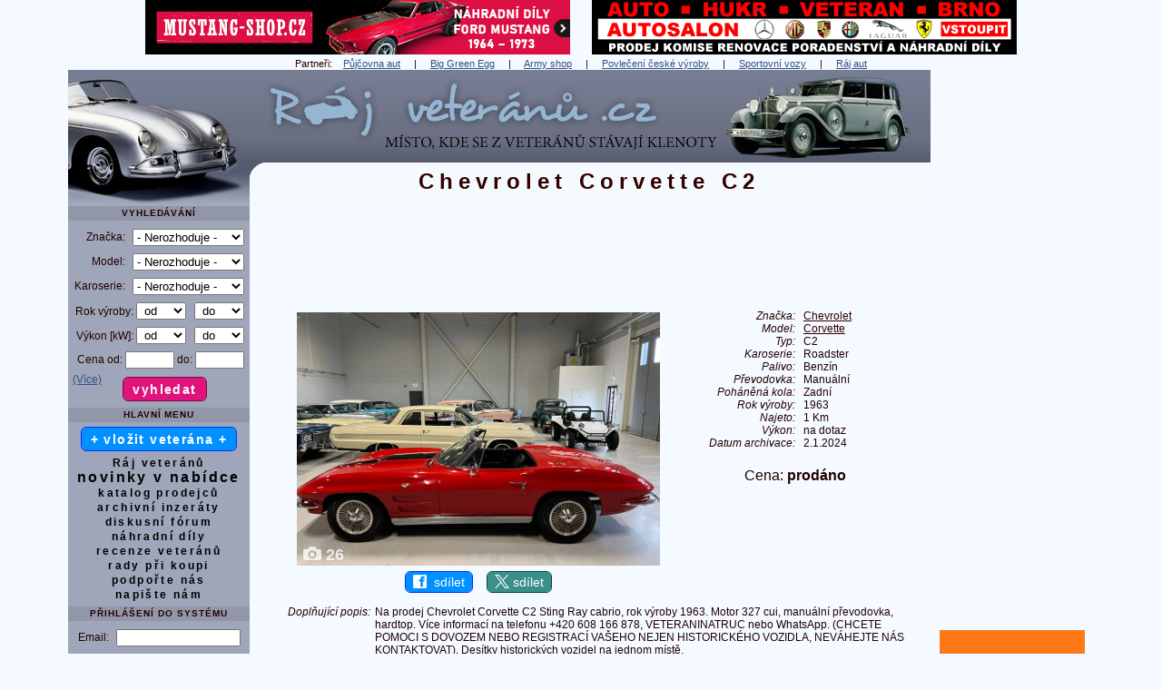

--- FILE ---
content_type: text/html
request_url: https://www.rajveteranu.cz/58454-chevrolet-corvette-c2-1963
body_size: 14804
content:
<!DOCTYPE html>
<html lang="cs">     
  <head>
    <meta http-equiv='content-type' content='text/html; charset=utf-8' />            
  
<script src="javascript.js"></script>
<script async src="https://pagead2.googlesyndication.com/pagead/js/adsbygoogle.js?client=ca-pub-1528507673086054" crossorigin="anonymous"></script>
<link href="css_pirobox/black/style.css" media="screen" title="black" rel="stylesheet" type="text/css" />

<script src="js/jquery.min.js"></script>
<script src="js/piroBox.1_2_min.js"></script>
<script> 
$(document).ready(function(){
$().piroBox({
      my_speed: 100, //animation speed
      bg_alpha: 0.5, //background opacity
      radius: 4, //caption rounded corner
      scrollImage : false, // true == image follows the page _|_ false == image remains in the same open position
                           // in some cases of very large images or long description could be useful.
      slideShow : true, // true == slideshow on, false == slideshow off
      slideSpeed : 3, //slideshow 
      pirobox_next : 'piro_next', // Nav buttons -> piro_next == inside piroBox , piro_next_out == outside piroBox
      pirobox_prev : 'piro_prev', // Nav buttons -> piro_prev == inside piroBox , piro_prev_out == outside piroBox
      close_all : '.piro_close' // add class .piro_overlay(with comma)if you want overlay click close piroBox
      });
});
</script>

<title>Chevrolet Corvette C2 1963</title> 
    <meta name="description" content="Chevrolet Corvette C2 1963 - Ráj veteránů | Prodej, bazar" />
<meta name="keywords" content="Chevrolet Corvette C2 1963" />
          
    <meta property='og:image' content='https://www.rajveteranu.cz/auta/58454/hlavni_v.jpg' /> 
    <meta property='og:image:width' content='1171' /> 
    <meta property='og:image:height' content='816' /> 
    <meta property='og:title' content='Chevrolet Corvette C2 1963'/> 
    <meta property='og:site_name' content='Ráj veteránů'/>
    <meta property='og:description' content='Chevrolet Corvette C2 1963 - Ráj veteránů | Prodej, bazar'/>
    <meta property='og:url' content='https://www.rajveteranu.cz/58454-chevrolet-corvette-c2-1963'/>
    <meta property='og:type' content='website'/>
    <meta property='fb:page_id' content='147171525342261' />    
    <meta property='fb:admins' content='1667439736' /> 
    <meta property='fb:app_id' content='139543179444268' />
    <meta name='twitter:image' content='https://www.rajveteranu.cz/auta/58454/hlavni_v.jpg' /> 

    <meta name='viewport' content='width=1130' />          
    <meta name='robots' content='all,follow,max-image-preview:large' />
             
               
    <meta name='author' content='www.sportovnivozy.cz (Autor webu: Ing. Lukáš Hák)'  />         
    <meta name='copyright' content='Copyright © 2021 www.sportovnivozy.cz (Autor webu: Ing. Lukáš Hák)'  />         
    <meta name="verify-v1" content="Jb6ZzGBFL6FiPTlqP78+pEmOjQ5Vun2bVBTZPw0Csq4=" />       
    <meta name='referrer' content='origin' />   
    <link rel="stylesheet" type="text/css" href="vzhled.css" />    
    <link rel="shortcut icon" href="favicon.ico" />   
    <link rel="icon" type="image/x-icon" href="favicon.ico" />
    <link rel="apple-touch-icon" sizes="180x180" href="apple-touch-icon.png" />
    <link rel="icon" type="image/png" href="favicon-192x192.png" sizes="192x192" />
    <link rel="icon" type="image/png" href="favicon-32x32.png" sizes="32x32" />
    <link rel="icon" type="image/png" href="favicon-16x16.png" sizes="16x16" />      

<link rel='canonical' href='https://www.rajveteranu.cz/58454-chevrolet-corvette-c2-1963' /> 

<!-- Global site tag (gtag.js) - Google Analytics -->
<script async src="https://www.googletagmanager.com/gtag/js?id=UA-8907352-3"></script>
<script>
  window.dataLayer = window.dataLayer || [];
  function gtag(){dataLayer.push(arguments);}
  gtag('js', new Date());

  gtag('config', 'UA-8907352-3');
</script>

<!-- Google tag (gtag.js) -->
<script async src="https://www.googletagmanager.com/gtag/js?id=G-JV9FZGGW69"></script>
<script>
  window.dataLayer = window.dataLayer || [];
  function gtag(){dataLayer.push(arguments);}
  gtag('js', new Date());

  gtag('config', 'G-JV9FZGGW69');
</script>

                    <script async src='https://securepubads.g.doubleclick.net/tag/js/gpt.js'></script>
              <script type='module' src='https://www.nuload.net/rajveteranu/ad.js'></script> 
          
  </head>     
  <body>

    <div id='holder' class='W1130'><div id='bannerynadlogem'><a href='r.php?s=banner&amp;u=https%3A%2F%2Fmustang-shop.cz%2F%3Futm_source%3Drajveteranu%26utm_medium%3Dbanner%26utm_campaign%3Drajveteranu' title='MUSTANG-SHOP.CZ - český e-shop s náhradními díly na Ford Mustang ročníky 1964 až 1973.'  target='_blank' ><img class='bezOkraje' src='https://www.rajveteranu.cz/img/reklama/r_mustang-shop-468.png' alt='MUSTANG-SHOP.CZ - český e-shop s náhradními díly na Ford Mustang ročníky 1964 až 1973.' width='468' height='60' /></a>&nbsp;&nbsp;&nbsp;&nbsp;&nbsp;&nbsp;&nbsp;&nbsp;<a href='r.php?u=http%3A%2F%2Fwww.veteran-hukr.cz%2F&amp;s=banner' title='HUKR - království klasických automobilů v Brně.'  target='_blank' ><img class='bezOkraje' src='https://www.rajveteranu.cz/img/reklama/r_hukr.png' alt='HUKR - království klasických automobilů v Brně.' width='468' height='60' /></a></div> 
  
  
  
  <div class='bl_odkazy'>Partneři: &nbsp; &nbsp;<a href='https://autopujcovna-nonstop.cz/' title='Půjčovna aut' target='_blank'>Půjčovna aut</a> &nbsp;&nbsp;&nbsp; | &nbsp;&nbsp;&nbsp; <a href='https://www.grilykrby.cz/grily-big-green-egg/' title='Big Green Egg' target='_blank'>Big Green Egg</a> &nbsp;&nbsp;&nbsp; | &nbsp;&nbsp;&nbsp; <a href='https://armik.cz/' title='Army shop' target='_blank'>Army shop</a> &nbsp;&nbsp;&nbsp; | &nbsp;&nbsp;&nbsp; <a href='https://www.ceskepovleceni.cz/' title='Kvalitní oblečení české výroby' target='_blank'>Povlečení české výroby</a> &nbsp;&nbsp;&nbsp; | &nbsp;&nbsp;&nbsp; <a href='https://www.sportovnivozy.cz' title='Sportovnivozy.cz - inzerce nových i ojetých sportovních aut' target='_blank'>Sportovní vozy</a> &nbsp;&nbsp;&nbsp; | &nbsp;&nbsp;&nbsp; <a href='https://www.rajaut.cz' title='Rajaut.cz - inzerce nových i ojetých aut' target='_blank'>Ráj aut</a></div>
<div class='right'> 
        <!-- Rajaut 160x600, grafika banner, prave menu -->
        <ins class="adsbygoogle"
             style="display:inline-block;width:160px;height:600px"
             data-ad-client="ca-pub-1528507673086054"
             data-ad-slot="8062304087"></ins>
        <script>
        (adsbygoogle = window.adsbygoogle || []).push({});
        </script>
    <br />&nbsp;<br /><a href='r.php?s=banner&amp;u=https%3A%2F%2Fwww.carvici.cz%2F' title='Kontrola vozidel po celé ČR - CarVici'  target='_blank' ><img class='bezOkraje' src='https://www.rajveteranu.cz/img/reklama/r_carvici3.jpg' alt='Kontrola vozidla po celé ČR - CarVici' width='160' height='600' /></a>   <br />&nbsp;<br /> 
        <!-- Rajaut 160x600, grafika banner, prave menu -->
        <ins class="adsbygoogle"
             style="display:inline-block;width:160px;height:600px"
             data-ad-client="ca-pub-1528507673086054"
             data-ad-slot="8062304087"></ins>
        <script>
        (adsbygoogle = window.adsbygoogle || []).push({});
        </script>
    <br />&nbsp;<br /> 
        <!-- Rajaut 160x600, grafika banner, prave menu -->
        <ins class="adsbygoogle"
             style="display:inline-block;width:160px;height:600px"
             data-ad-client="ca-pub-1528507673086054"
             data-ad-slot="8062304087"></ins>
        <script>
        (adsbygoogle = window.adsbygoogle || []).push({});
        </script>
    <br />&nbsp;<br /><br />&nbsp;<br />
  <br />
  <p>
    <a class='fontNormal ls00' href='reklama'>( Váš banner zde? )</a> 
  </p> 
 </div> <div>
          <div id='logo_rv'>
           <img class='obrazekSkryty' src='img/web/logo_rv.jpg' alt='logo' width='950' height='150' />  
           <div id='logo2'><h1>Chevrolet Corvette C2</h1>    </div> 
          <div class='klikaciLogoDiv'>
            <a href='https://www.rajveteranu.cz' title='Ráj veteránů'><span id='klikaciLogo_rv'></span></a>        
          </div>
         
          </div>
          <div class='left_rv'>
           
            <div id='left-in_rv'>
<div class='nadmenu_rv'> Vyhledávání
</div>  
<form enctype='multipart/form-data' method='post' action='index.php?akce=vyhledat'>
  <table class='tableVlozit'>
    <tr>
      <td class='tr'>
        Značka:</td>
      <td>
        <select class='W123'  name='znacka' id='znacka' onchange='vysledekZmeny=zmenModel(this.value,"txtModelMenu","model",this,"detail&amp;idvyrb=58454"); if (!vysledekZmeny) {select_onchange(this,"detail&amp;idvyrb=58454");} '><option value='' >- Nerozhoduje -</option>
            <option value='3' > Aero</option>
            <option value='4' > Alfa Romeo</option>
            <option value='94' > Alvis</option>
            <option value='98' > AM General</option>
            <option value='2' > ARO</option>
            <option value='7' > Aston Martin</option>
            <option value='5' > Audi</option>
            <option value='6' > Austin</option>
            <option value='8' > Barkas</option>
            <option value='10' > Bentley</option>
            <option value='9' > BMW</option>
            <option value='102' > BSA</option>
            <option value='12' > Bugatti</option>
            <option value='11' > Buick</option>
            <option value='13' > Cadillac</option>
            <option value='14' > Citroën</option>
            <option value='15' > Cobra</option>
            <option value='16' > ČZ</option>
            <option value='17' > Dacia</option>
            <option value='18' > Daimler</option>
            <option value='19' > Datsun</option>
            <option value='20' > DKW</option>
            <option value='88' > Dněpr</option>
            <option value='21' > Dodge</option>
            <option value='95' > Ducati</option>
            <option value='23' > Ferrari</option>
            <option value='24' > Fiat</option>
            <option value='25' > Ford</option>
            <option value='26' > GAZ</option>
            <option value='92' > GMC</option>
            <option value='72' > Harley-Davidson</option>
            <option value='75' > Honda</option>
            <option value='32' > Hudson</option>
            <option value='27' > Chevrolet</option>
            <option value='28' > Chrysler</option>
            <option value='29' > Jaguar</option>
            <option value='30' > Jawa</option>
            <option value='31' > Jeep</option>
            <option value='83' > Kawasaki</option>
            <option value='99' > KTM</option>
            <option value='33' > Lada</option>
            <option value='86' > Lamborghini</option>
            <option value='35' > Lancia</option>
            <option value='34' > Land Rover</option>
            <option value='100' > Laverda</option>
            <option value='91' > Lexus</option>
            <option value='36' > Lincoln</option>
            <option value='37' > Lotus</option>
            <option value='38' > Maserati</option>
            <option value='77' > Mazda</option>
            <option value='39' > Mercedes-Benz</option>
            <option value='40' > Mercury</option>
            <option value='42' > MG</option>
            <option value='41' > Mini</option>
            <option value='85' > Mitsubishi</option>
            <option value='89' > Morgan</option>
            <option value='43' > Morris</option>
            <option value='44' > Moskvič</option>
            <option value='97' > Moto Guzzi</option>
            <option value='79' > Nissan</option>
            <option value='104' > Norton</option>
            <option value='87' > NSU</option>
            <option value='45' > Oldsmobile</option>
            <option value='46' > Opel</option>
            <option value='90' > Packard</option>
            <option value='48' > Peugeot</option>
            <option value='96' > Piaggio</option>
            <option value='49' > Plymouth</option>
            <option value='50' > Pontiac</option>
            <option value='51' > Porsche</option>
            <option value='52' > Praga</option>
            <option value='53' > Renault</option>
            <option value='93' > Riley</option>
            <option value='54' > Rolls Royce</option>
            <option value='55' > Saab</option>
            <option value='56' > Simca</option>
            <option value='73' > Stadion</option>
            <option value='82' > Studebaker</option>
            <option value='101' > Subaru</option>
            <option value='103' > Sunbeam</option>
            <option value='76' > Suzuki</option>
            <option value='57' > Škoda</option>
            <option value='65' > Tatra</option>
            <option value='66' > Toyota</option>
            <option value='67' > Trabant</option>
            <option value='68' > Triumph</option>
            <option value='58' > UAZ</option>
            <option value='59' > Velorex</option>
            <option value='61' > Volha</option>
            <option value='60' > Volkswagen</option>
            <option value='62' > Volvo</option>
            <option value='64' > Warszawa</option>
            <option value='63' > Wartburg</option>
            <option value='84' > Yamaha</option>
            <option value='69' > Zastava</option>
            <option value='81' > Zetor</option>
            <option value='70' > ZIL</option>
            <option value='71' > Žiguli</option>
            <option value='1' > Ostatní značky</option>
        </select></td>
    </tr>
    <tr>
      <td class='tr'>
        Model:</td>
      <td id='txtModelMenu'>
        <select class='W123' name='model' id='model'> <option value='' >- Nerozhoduje -</option>
        </select>
        </td>
    </tr> 
    
      <tr>
               <td class='tr'>
                  Karoserie:</td>
              <td>
              <select class='W123' name='karoserieV' id='karoserieV'><option value='' >- Nerozhoduje -</option><option value='Hatchback' >Hatchback</option><option value='Liftback' >Liftback</option><option value='Sedan' >Sedan</option><option value='Limuzína' >Limuzína</option><option value='Kombi' >Kombi</option><option value='Kupé' >Kupé</option><option value='Kabriolet' >Kabriolet</option><option value='Roadster' >Roadster</option><option value='Kočár' >Kočár</option><option value='VAN' >VAN</option><option value='MPV' >MPV</option><option value='Pick up' >Pick up</option><option value='Terénní vozidlo' >Terénní vozidlo</option><option value='Karavan' >Karavan</option><option value='Nákladní vůz' >Nákladní vůz</option><option value='Traktor' >Traktor</option><option value='Valník' >Valník</option><option value='Autobus' >Autobus</option><option value='Motocykl' >Motocykl</option><option value='Jiná karoserie' >Jiná karoserie</option></select> </td>
    </tr>       
    
    <tr>
          <td class='tr' colspan='2'>
            Rok výroby:
            <select class='W55' name='rokOd' id='rokOd'> <option value='' selected='selected'>&nbsp;od</option><option value='2000' >2000</option><option value='1995' >1995</option><option value='1990' >1990</option><option value='1985' >1985</option><option value='1980' >1980</option><option value='1975' >1975</option><option value='1970' >1970</option><option value='1965' >1965</option><option value='1960' >1960</option><option value='1955' >1955</option><option value='1950' >1950</option><option value='1945' >1945</option><option value='1940' >1940</option><option value='1935' >1935</option><option value='1930' >1930</option><option value='1925' >1925</option><option value='1920' >1920</option><option value='1915' >1915</option><option value='1910' >1910</option><option value='1905' >1905</option><option value='1900' >1900</option><option value='1895' >1895</option>
             </select>&nbsp;&nbsp;
            <select class='W55' name='rokDo' id='rokDo'> <option value='' selected='selected'>&nbsp;do</option><option value='2000' >2000</option><option value='1995' >1995</option><option value='1990' >1990</option><option value='1985' >1985</option><option value='1980' >1980</option><option value='1975' >1975</option><option value='1970' >1970</option><option value='1965' >1965</option><option value='1960' >1960</option><option value='1955' >1955</option><option value='1950' >1950</option><option value='1945' >1945</option><option value='1940' >1940</option><option value='1935' >1935</option><option value='1930' >1930</option><option value='1925' >1925</option><option value='1920' >1920</option><option value='1915' >1915</option><option value='1910' >1910</option><option value='1905' >1905</option><option value='1900' >1900</option><option value='1895' >1895</option>
             </select></td>             
    </tr>   
    <tr>
        <td class='tr'  colspan='2'>
            Výkon [kW]:
            <select class='W55'  name='vykonOd' id='vykonOd'> <option value='' selected='selected'>&nbsp;od</option><option value='10' >10</option><option value='20' >20</option><option value='30' >30</option><option value='40' >40</option><option value='50' >50</option><option value='60' >60</option><option value='70' >70</option><option value='80' >80</option><option value='100' >100</option><option value='150' >150</option><option value='200' >200</option><option value='250' >250</option><option value='300' >300</option><option value='400' >400</option>
             </select>&nbsp;&nbsp;
            <select class='W55'  name='vykonDo' id='vykonDo'> <option value='' selected='selected'>&nbsp;do</option><option value='10' >10</option><option value='20' >20</option><option value='30' >30</option><option value='40' >40</option><option value='50' >50</option><option value='60' >60</option><option value='70' >70</option><option value='80' >80</option><option value='100' >100</option><option value='150' >150</option><option value='200' >200</option><option value='250' >250</option><option value='300' >300</option><option value='400' >400</option>
             </select></td>             
    </tr>   
    <tr>
          <td class='tr' colspan='2'>
            Cena od:
          <input class='W50' type='text' name='cenaOd' id='cenaOd' maxlength='8' />
            do:
          <input class='W50' type='text'  name='cenaDo' id='cenaDo' maxlength='8' /></td>        
    </tr>     
  </table>
  
  <div id='podrobnejsiHledaniTabulka'>
  <table class='tableVlozit'>

    <tr>
          <td class='tr'>
            Text:
          </td> 
          <td class='tl'>
            <input class='W110' type='text' name='textVyhledat' id='textVyhledat'  maxlength='40'  />
          </td>        
    </tr> 
          

      <tr>
               <td class='tr'>
                  Palivo:</td>
              <td>
              <select class='W110' name='palivoV' id='palivoV'><option value='' >- Nerozhoduje -</option><option value='Benzín' >Benzín</option><option value='Nafta' >Nafta</option><option value='Hybridní pohon' >Hybridní pohon</option><option value='Elektrický pohon' >Elektrický pohon</option><option value='LPG' >LPG</option><option value='CNG' >CNG</option><option value='Ethanol' >Ethanol</option><option value='Koně' >Koně</option><option value='Jiné palivo' >Jiné palivo</option></select> </td>
    </tr>  

      <tr>
               <td class='tr'>
                  Převodovka:</td>
              <td>
              <select class='W110' name='prevodovkaV' id='prevodovkaV'><option value='' >- Nerozhoduje -</option><option value='Manuální' >Manuální</option><option value='Automatická' >Automatická</option></select> </td>
    </tr>  


      <tr>
               <td class='tr'>
                  Pohon kol:</td>
              <td>
              <select class='W110' name='kolaV' id='kolaV'><option value='' >- Nerozhoduje -</option><option value='Přední' >Přední</option><option value='Zadní' >Zadní</option><option value='4x4' >4x4</option><option value='Jiný pohon' >Jiný pohon</option></select> </td>
    </tr> 
    
    <tr>
        <td class='tr' >
            Najeto do:</td>
            <td>
            <select class='W110'  name='najetoDo' id='najetoDo'> <option value='' selected='selected'>- Nerozhoduje -</option><option value='1000' >1 000 Km</option><option value='5000' >5 000 Km</option><option value='10000' >10 000 Km</option><option value='20000' >20 000 Km</option><option value='30000' >30 000 Km</option><option value='40000' >40 000 Km</option><option value='50000' >50 000 Km</option><option value='60000' >60 000 Km</option><option value='70000' >70 000 Km</option><option value='80000' >80 000 Km</option><option value='100000' >100 000 Km</option><option value='120000' >120 000 Km</option><option value='150000' >150 000 Km</option><option value='200000' >200 000 Km</option><option value='250000' >250 000 Km</option><option value='300000' >300 000 Km</option>
             </select> </td>             
    </tr>     
    
    
    
          <tr>
                   <td class='tr'>
                      Inzeráty:</td>
                  <td>
                  <select class='W110' name='druhinzeratuV' id='druhinzeratuV'><option value='aktivni' >Pouze aktivní</option><option value='archivni' >Vybrané archivní</option><option value='vsechny' >Aktivní i archivní</option></select> </td>
        </tr> 
        
      <tr>
               <td class='tr'>
                  Kraj:</td>
              <td>
              <select class='W110' name='krajV' id='krajV'><option value='' >- Nerozhoduje -</option><option value='1' >Hlavní město Praha</option><option value='3' >Jihočeský</option><option value='11' >Jihomoravský</option><option value='5' >Karlovarský</option><option value='8' >Královéhradecký</option><option value='7' >Liberecký</option><option value='14' >Moravskoslezský</option><option value='12' >Olomoucký</option><option value='9' >Pardubický</option><option value='4' >Plzeňský</option><option value='2' >Středočeský</option><option value='6' >Ústecký</option><option value='10' >Vysočina</option><option value='13' >Zlínský</option><option value='15' >Slovenská republika</option><option value='16' >Ostatní země</option></select> </td>
    </tr>     
    
   
  </table>
  </div>
  <p>
    <a  class='fontNormal ls00' id='podrobnejsiHledaniTlacitkoVice' onclick='podrobnejsiHledani(); return false' href='#'>(Více)</a> 
    <a  class='fontNormal ls00' id='podrobnejsiHledaniTlacitkoMene' onclick='mensiHledani(); return false' href='#'>(Méně)</a> 
    <input type='submit' class='button2 pink ls10 bold mb07px mt05px' name='potvrditVyhledavani' value='vyhledat' />
    &nbsp;&nbsp;&nbsp;&nbsp;&nbsp;&nbsp;&nbsp;
  </p>
</form>  
    
    <div class='nadmenu_rv'>
      Hlavní menu
    </div> <a class='bezstylu button2 blue ls10  ' href='registrace'>+ vložit veterána +</a><br /> <div class='h5'></div> <a class='bezstylu   T100pc  ' href='https://www.rajveteranu.cz'>Ráj veteránů</a><br /><a class='bezstylu   ' href='novinky'><span class='T130pc'>novinky v nabídce</span></a><br /><a class='bezstylu   T100pc  ' href='katalog'>katalog prodejců</a><br /><a class='bezstylu   ' href='archiv'>archivní inzeráty</a><br /><a class='bezstylu   T100pc  ' href='https://www.rajveteranu.cz/forum/' title='Diskusní fórum' target='_blank'>diskusní fórum</a><br /><a class='bezstylu   T100pc  ' href='https://www.rajveteranu.cz/forum/' title='Náhradní díly' target='_blank'>náhradní díly</a><br /><a class='bezstylu   T100pc  ' href='r.php?u=http%3A%2F%2Fveteran.auto.cz%2F&amp;s=recenze' title='recenze veteránů' target='_blank'>recenze veteránů</a><br /><a class='bezstylu   T100pc  ' href='rady'>rady při koupi</a><br /><a class='bezstylu   T100pc  ' href='podpora'>podpořte nás</a><br /><a class='bezstylu   T100pc  ' href='kontakty'>napište nám</a><br />     
  <div class='h5'></div>
  <div class='nadmenu_rv'> Přihlášení do systému
  </div>  
    
  
  <form method='post' action='index.php?akce=prihlaseni'>              
  <table class='tableVlozit'>
    <tr>
      <td class='tr'>
        Email: </td>
      <td>
        <input class='W133' type='text' name='login' size='15' maxlength='64'  required /></td>
    </tr>    
      <tr>
          <td class='tr'>
            Heslo: </td>
          <td>
            <input class='W133' type='password' name='heslo' size='15' maxlength='64' required /></td>
     </tr>
  </table>
  <p>
    <input type='submit' class='button2 pink ls10 bold mb07px mt05px' name='prihlaska' value='přihlásit' /><br />
    <a class='fontNormal ls00' href='heslo'>( zapomenuté heslo? )</a> 
  </p>
  </form> 
  <div class='h5'></div><a class='bezstylu button2 blue ls10  ' href='registrace'>+ registrace +</a><br /><br /> 
      <!-- Rajveteranu Menu text -->
      <ins class="adsbygoogle"
           style="display:inline-block;width:160px;height:600px"
           data-ad-client="ca-pub-1528507673086054"
           data-ad-slot="0601518343"></ins>
      <script>
      (adsbygoogle = window.adsbygoogle || []).push({});
      </script>
    <br />
  <div class='nadmenu_rv'> Partneři
  </div>    <div class='h5'></div> <a href='https://www.sportovnivozy.cz' title='Sportovní vozy - inzerce sportovních aut' target='_blank'><img src='https://www.rajveteranu.cz/img/reklama/88x31.jpg' alt='Sportovní vozy - inzerce sportovních aut' width='88' height='31' /></a>
            <a href='https://www.rajaut.cz' title='Ráj aut - inzerce nových i ojetých aut' target='_blank'><img src='https://www.rajveteranu.cz/img/reklama/ra88x31a.png' alt='Ráj aut - inzerce nových i ojetých aut' width='88' height='31' /></a> <div class='h5'></div> <a class='button2 blue vm ls10' href='https://www.facebook.com/groups/354034094139509' style='padding: 3px 8px 3px 8px;' title='Naše facebooková komunitní skupina' target='_blank' rel='nofollow' ><img class='margin0 padding0 vt' src='img/web/logo-fcb-2.png' loading='lazy' alt='f' width='15' height='15' />&nbsp;&nbsp;naše FB skupina</a><br /> <div class='h10'></div> <a class='bezstylu   ' href='odkazy'>užitečné weby</a><br /><a class='bezstylu   ' href='https://www.sportovnivozy.cz/dopravni-nehody' title='vážné nehody' target='_blank'>vážné nehody</a><br /><a class='bezstylu   ' href='hry'>zábavné hry</a><br /><a class='bezstylu   ' href='software'>software pro prodejce</a><br /><a class='bezstylu   ' href='statistika'>statistika webu</a><br /><br />  
      <!-- Rajveteranu Menu text -->
      <ins class="adsbygoogle"
           style="display:inline-block;width:160px;height:600px"
           data-ad-client="ca-pub-1528507673086054"
           data-ad-slot="0601518343"></ins>
      <script>
      (adsbygoogle = window.adsbygoogle || []).push({});
      </script>
    <br />&nbsp;<br /><div class='bl_blok'></div><div class='h5'></div><div class='bl_blok'><p>Potřebujete pojistit auto? Zkuste <a class='ls10' href='https://www.klik.cz/' title='online srovnávač autopojištění Klik.cz' target='_blank'>online srovnávač autopojištění Klik.cz</a></p><div class='h5'></div><p>Vybíráte pneumatiky? <a class='ls10' href='https://www.test-pneumatik.cz/zimni/' title='Testy zimních pneumatik.' target='_blank'>Testy a recenze zimních pneumatik</a>.</p><div class='h5'></div><p>Přehledný výběr <a class='ls10' href='https://www.usetreno.cz/povinne-ruceni/' title='povinného ručení' target='_blank'>povinného ručení</a> online.</p><div class='h5'></div><p>Nejlepší a nejlevnější<br /><a class='ls10' href='https://www.top-pojisteni.cz/povinne-ruceni' title='srovnání povinného ručení' target='_blank'>srovnání povinného ručení</a><br />na Top-Pojisteni.cz</p><div class='h5'></div><p><a class='ls10' href='https://www.povinne-ruceni.com/' title='Povinné ručení online' target='_blank'>Povinné ručení online</a> na vašeho veterána.</p><div class='h5'></div><p><a class='ls10' href='https://www.suri.cz/povinne-ruceni/' title='Povinné ručení' target='_blank'>Povinné ručení</a> může stát míň. Vážně. Vyzkoušejte Suri.cz.</p><div class='h5'></div></div>
  <br />
      <div class='nadmenu_rv'>Články
      </div><a class='fontNormal ls00' href="clanek-143-dovoz-aut-ze-zahranici-proc-cesi-sazi-hlavne-na-nemecko" title="Dovoz aut ze zahraničí: proč Češi sází hlavně na Německo?">Dovoz aut ze zahraničí: proč Češi sází hlavně na Německo?</a><br /><a class='fontNormal ls00' href="clanek-142-poradek-v-aute-tipy-a-vychytavky-pro-cisty-interier-bez-namahy" title="Pořádek v autě: Tipy a vychytávky pro čistý interiér bez námahy">Pořádek v autě: Tipy a vychytávky pro čistý interiér bez námahy</a><br /><a class='fontNormal ls00' href="clanek-141-automobilova-slavnost-a-vystava-legendy-2025" title="Automobilová slavnost a výstava LEGENDY 2025">Automobilová slavnost a výstava LEGENDY 2025</a><br /><a class='bezstylu   ' href='clanky'>další články</a><br />   <div class='h5'></div>
    <div class='nadmenu_rv'>Doporučujeme prodejce
    </div>   <p><a href='autobazar-94-auto-zrucky-spol-s-ro' title='Zobrazit nabídku Auto Zrucký, spol. s r.o.' >Auto Zrucký, spol. s r.o.</a></p><div class='h5'></div>
      </div>         
      </div>         
      <!-- #left-in, #left -->    
    <div id='content' style='margin-right: 180px !important;'>   
    <div id='ad-slot-728x90-1' style='min-height: 96px;'>  
    <!-- 728x90, paticka text -->
    <ins class="adsbygoogle"
         style="display:inline-block;width:728px;height:90px"
         data-ad-client="ca-pub-1528507673086054"
         data-ad-slot="9758462637"></ins>
    </div>
    <script>
    (adsbygoogle = window.adsbygoogle || []).push({});
    </script>
  <div class='h10'></div>              
       
        <table class='W100pc'>
         <tr>
          <td class='vt tc' style='min-width: 370px;'>  
            <div style='position: relative; display: inline-block;'><a href='#zalozkaFoto'><img src='auta/58454/hlavni800.jpg' alt="Chevrolet Corvette C2" width='400' height='279' /></a><a href='#zalozkaFoto' title='Zobrazit fotogalerii - počet fotek: 26'><div id='tlacitkoFotky'><img style='margin:0;' src='img/web/t_fotky.png' alt='menu' width='20' height='15' /><span class=''> 26</span></div></a></div>
            <p>
       <a class='button2 blue vm' href='https://www.facebook.com/sharer/sharer.php?u=https%3A%2F%2Fwww.rajveteranu.cz%2F58454-chevrolet-corvette-c2-1963' style='padding: 3px 8px 3px 8px;' title='Sdílejte tohoto veterána s přáteli na Facebooku' target='_blank' rel='nofollow' ><img class='margin0 padding0 vt' src='img/web/logo-fcb-2.png' loading='lazy' alt='f' width='15' height='15' />&nbsp;&nbsp;sdílet</a>
       &nbsp;&nbsp;&nbsp;
       <a class='button2 barvatwitter vm' href='https://x.com/intent/post?url=https%3A%2F%2Fwww.rajveteranu.cz%2F58454-chevrolet-corvette-c2-1963&text=Chevrolet+Corvette+C2+1963+-+R%C3%A1j+veter%C3%A1n%C5%AF+-+inzerce%3A+' style='padding: 3px 8px 3px 8px;' title='Sdílejte tohoto veterána s přáteli na síti X' target='_blank' rel='nofollow' ><img class='margin0 padding0 vt' src='img/web/logo-twitter-1.png' loading='lazy' alt='X' width='16' height='15' />&nbsp;sdílet</a>
    </p>
          </td>
          <td class='vt tc' rowspan='2'>
            &nbsp;&nbsp;&nbsp;
          </td>
          <td class='vt tc' rowspan='2'>
            <table>
     <tr>
      <td class='vm tr ital '>
        Značka:
        </td>
      <td class='vm tc'>&nbsp;&nbsp;&nbsp;</td>
      <td class='vm tl T100pc'>
        <a href='znacka-27-chevrolet' title='Zobrazit všechny inzeráty značky Chevrolet'><strong><span class='fontNormal'>Chevrolet</span></strong></a>
      </td> 
    </tr>           
    
     <tr>
      <td class='vm tr ital '>
        Model:
        </td>
      <td class='vm tc'>&nbsp;&nbsp;&nbsp;</td>
      <td class='vm tl T100pc'>
        <a href='model-27-137-chevrolet-corvette' title='Zobrazit všechny inzeráty modelu Chevrolet Corvette'><strong><span class='fontNormal'>Corvette</span></strong></a>
      </td> 
    </tr>           
    
     <tr>
      <td class='vm tr ital '>
        Typ:
        </td>
      <td class='vm tc'>&nbsp;&nbsp;&nbsp;</td>
      <td class='vm tl T100pc'>
        <strong><span class='fontNormal'>C2</span></strong>
      </td> 
    </tr>           
    
     <tr>
      <td class='vm tr ital '>
        Karoserie:
        </td>
      <td class='vm tc'>&nbsp;&nbsp;&nbsp;</td>
      <td class='vm tl T100pc'>
        Roadster
      </td> 
    </tr>           
    
     <tr>
      <td class='vm tr ital '>
        Palivo:
        </td>
      <td class='vm tc'>&nbsp;&nbsp;&nbsp;</td>
      <td class='vm tl T100pc'>
        Benzín
      </td> 
    </tr>           
    
     <tr>
      <td class='vm tr ital '>
        Převodovka:
        </td>
      <td class='vm tc'>&nbsp;&nbsp;&nbsp;</td>
      <td class='vm tl T100pc'>
        Manuální
      </td> 
    </tr>           
    
     <tr>
      <td class='vm tr ital '>
        Poháněná&nbsp;kola:
        </td>
      <td class='vm tc'>&nbsp;&nbsp;&nbsp;</td>
      <td class='vm tl T100pc'>
        Zadní
      </td> 
    </tr>           
    
     <tr>
      <td class='vm tr ital '>
        Rok&nbsp;výroby:
        </td>
      <td class='vm tc'>&nbsp;&nbsp;&nbsp;</td>
      <td class='vm tl T100pc'>
        1963
      </td> 
    </tr>           
    
     <tr>
      <td class='vm tr ital '>
        Najeto:
        </td>
      <td class='vm tc'>&nbsp;&nbsp;&nbsp;</td>
      <td class='vm tl T100pc'>
        1 Km
      </td> 
    </tr>           
    
     <tr>
      <td class='vm tr ital '>
        Výkon:
        </td>
      <td class='vm tc'>&nbsp;&nbsp;&nbsp;</td>
      <td class='vm tl T100pc'>
        na dotaz
      </td> 
    </tr>           
    
     <tr>
      <td class='vm tr ital '>
        Datum&nbsp;archivace:
        </td>
      <td class='vm tc'>&nbsp;&nbsp;&nbsp;</td>
      <td class='vm tl T100pc'>
        2.1.2024
      </td> 
    </tr>           
    
           </table>  <br /> <div style='height:5px;'> &nbsp; &nbsp; </div>             
           <span class='T135pc'><span class='T100pc'>Cena: <strong>prodáno </strong></span></span> <br />
           <br />

           
           
           
          </td> 
          <td class='vt tl W40' rowspan='2'>
            &nbsp; &nbsp; &nbsp;        
          </td>                                 
        </tr>
        <tr>
         <td class='vb'>
            
         </td>
        </tr>
       </table><br />
    <table class='W100pc zalamovaniTextu' style='table-layout: fixed;'><tr style='line-height: 0px !important;'><td style='width: 125px;'>&nbsp;</td><td style='width: 5px;'>&nbsp;</td><td>&nbsp;</td></tr>          
          <tr>
           <td class='vt tr'>
             <em>Doplňující&nbsp;popis:</em> 
           </td>
           <td class='vt tl'>
             &nbsp;&nbsp;
           </td>        
           <td class='vt tl T100pc zalamovaniTextu maxW100pc'>
             Na prodej Chevrolet Corvette C2 Sting Ray cabrio, rok výroby 1963. Motor 327 cui, manuální převodovka, hardtop. Více informací na telefonu +420 608 166 878, VETERANINATRUC nebo WhatsApp. (CHCETE POMOCI S DOVOZEM NEBO REGISTRACÍ VAŠEHO NEJEN HISTORICKÉHO VOZIDLA, NEVÁHEJTE NÁS KONTAKTOVAT). Desítky historických vozidel na jednom místě. 
           </td>       
          </tr>   <tr><td>&nbsp;</td><td>&nbsp;</td><td>&nbsp;</td></tr></table><div class='h10'></div><table>
        <tr class=''>
         <td class='vt tr'>
           <em>Veteráni&nbsp;na&nbsp;</em><a href='r.php?u=https%3A%2F%2Fwww.auto.cz%2F&amp;s=recenze' rel='nofollow' title='Auto.cz' target='_blank'>Auto.cz</a>: 
         </td>
         <td class='vt tl'>
           &nbsp; &nbsp;
         </td>        
         <td class='vt tl'>      
      &nbsp;<a href='r.php?u=https%3A%2F%2Fwww.auto.cz%2Fveteran&amp;s=recenze' rel='nofollow' title='Veterán Auto.cz' target='_blank'><strong>Veterán Auto.cz</strong></a>
             &nbsp; &nbsp; 
             <a href='r.php?u=https%3A%2F%2Fmoje.auto.cz%2Fprehled%2F-1999&amp;s=recenze' rel='nofollow' title='Uživatelské recenze' target='_blank'>Uživatelské recenze</a>
         </td>       
        </tr>   </table><br />        <!-- 728x90, paticka text -->
        <ins class="adsbygoogle"
             style="display:inline-block;width:728px;height:90px"
             data-ad-client="ca-pub-1528507673086054"
             data-ad-slot="9758462637"></ins>
        <script>
        (adsbygoogle = window.adsbygoogle || []).push({});
        </script>
      <br /><br /><div class='cara'></div><a id='zalozkaFoto'></a><div class='h5'></div><div class='fr W350 T100pc'>( <a href='58454-chevrolet-corvette-c2-1963?fz=vse' title='Zobrazit všechny najednou'>Zobrazit všechny najednou</a> )</div><div class='fl W200'>&nbsp;</div>
          <span class=''><strong>Fotogalerie:</strong></span>
          <br /><br /><div style='height: 305px; overflow: auto'><a onclick='zmenObrazek("fotkaVybrana","auta/58454/v/1-chevrolet-corvette-c2-1963.jpg","odkazPlneRozliseni",1,"auta/58454/v/e1-chevrolet-corvette-c2-1963.jpg","4px","odkazVybranaFotka",0,"0"); return false' href='58454-chevrolet-corvette-c2-1963?fotka=1#zalozkaFoto'><img src='auta/58454/v/n1.jpg' loading='lazy' alt='Chevrolet Corvette C2 1963' width='110' height='77' /></a><a onclick='zmenObrazek("fotkaVybrana","auta/58454/v/2-chevrolet-corvette-c2-1963.jpg","odkazPlneRozliseni",1,"auta/58454/v/e2-chevrolet-corvette-c2-1963.jpg","4px","odkazVybranaFotka",0,"1"); return false' href='58454-chevrolet-corvette-c2-1963?fotka=2#zalozkaFoto'><img src='auta/58454/v/n2.jpg' loading='lazy' alt='Chevrolet Corvette C2 1963' width='110' height='77' /></a><a onclick='zmenObrazek("fotkaVybrana","auta/58454/v/3-chevrolet-corvette-c2-1963.jpg","odkazPlneRozliseni",1,"auta/58454/v/e3-chevrolet-corvette-c2-1963.jpg","4px","odkazVybranaFotka",0,"2"); return false' href='58454-chevrolet-corvette-c2-1963?fotka=3#zalozkaFoto'><img src='auta/58454/v/n3.jpg' loading='lazy' alt='Chevrolet Corvette C2 1963' width='110' height='77' /></a><a onclick='zmenObrazek("fotkaVybrana","auta/58454/v/4-chevrolet-corvette-c2-1963.jpg","odkazPlneRozliseni",1,"auta/58454/v/e4-chevrolet-corvette-c2-1963.jpg","4px","odkazVybranaFotka",0,"3"); return false' href='58454-chevrolet-corvette-c2-1963?fotka=4#zalozkaFoto'><img src='auta/58454/v/n4.jpg' loading='lazy' alt='Chevrolet Corvette C2 1963' width='110' height='77' /></a><a onclick='zmenObrazek("fotkaVybrana","auta/58454/v/5-chevrolet-corvette-c2-1963.jpg","odkazPlneRozliseni",1,"auta/58454/v/e5-chevrolet-corvette-c2-1963.jpg","4px","odkazVybranaFotka",0,"4"); return false' href='58454-chevrolet-corvette-c2-1963?fotka=5#zalozkaFoto'><img src='auta/58454/v/n5.jpg' loading='lazy' alt='Chevrolet Corvette C2 1963' width='110' height='77' /></a><a onclick='zmenObrazek("fotkaVybrana","auta/58454/v/6-chevrolet-corvette-c2-1963.jpg","odkazPlneRozliseni",1,"auta/58454/v/e6-chevrolet-corvette-c2-1963.jpg","4px","odkazVybranaFotka",0,"5"); return false' href='58454-chevrolet-corvette-c2-1963?fotka=6#zalozkaFoto'><img src='auta/58454/v/n6.jpg' loading='lazy' alt='Chevrolet Corvette C2 1963' width='110' height='77' /></a><a onclick='zmenObrazek("fotkaVybrana","auta/58454/v/7-chevrolet-corvette-c2-1963.jpg","odkazPlneRozliseni",1,"auta/58454/v/e7-chevrolet-corvette-c2-1963.jpg","4px","odkazVybranaFotka",0,"6"); return false' href='58454-chevrolet-corvette-c2-1963?fotka=7#zalozkaFoto'><img src='auta/58454/v/n7.jpg' loading='lazy' alt='Chevrolet Corvette C2 1963' width='110' height='77' /></a><a onclick='zmenObrazek("fotkaVybrana","auta/58454/v/8-chevrolet-corvette-c2-1963.jpg","odkazPlneRozliseni",1,"auta/58454/v/e8-chevrolet-corvette-c2-1963.jpg","4px","odkazVybranaFotka",0,"7"); return false' href='58454-chevrolet-corvette-c2-1963?fotka=8#zalozkaFoto'><img src='auta/58454/v/n8.jpg' loading='lazy' alt='Chevrolet Corvette C2 1963' width='110' height='77' /></a><a onclick='zmenObrazek("fotkaVybrana","auta/58454/v/9-chevrolet-corvette-c2-1963.jpg","odkazPlneRozliseni",1,"auta/58454/v/e9-chevrolet-corvette-c2-1963.jpg","4px","odkazVybranaFotka",0,"8"); return false' href='58454-chevrolet-corvette-c2-1963?fotka=9#zalozkaFoto'><img src='auta/58454/v/n9.jpg' loading='lazy' alt='Chevrolet Corvette C2 1963' width='110' height='58' /></a><a onclick='zmenObrazek("fotkaVybrana","auta/58454/v/10-chevrolet-corvette-c2-1963.jpg","odkazPlneRozliseni",1,"auta/58454/v/e10-chevrolet-corvette-c2-1963.jpg","4px","odkazVybranaFotka",0,"9"); return false' href='58454-chevrolet-corvette-c2-1963?fotka=10#zalozkaFoto'><img src='auta/58454/v/n10.jpg' loading='lazy' alt='Chevrolet Corvette C2 1963' width='110' height='77' /></a><a onclick='zmenObrazek("fotkaVybrana","auta/58454/v/11-chevrolet-corvette-c2-1963.jpg","odkazPlneRozliseni",1,"auta/58454/v/e11-chevrolet-corvette-c2-1963.jpg","4px","odkazVybranaFotka",0,"10"); return false' href='58454-chevrolet-corvette-c2-1963?fotka=11#zalozkaFoto'><img src='auta/58454/v/n11.jpg' loading='lazy' alt='Chevrolet Corvette C2 1963' width='110' height='77' /></a><a onclick='zmenObrazek("fotkaVybrana","auta/58454/v/12-chevrolet-corvette-c2-1963.jpg","odkazPlneRozliseni",1,"auta/58454/v/e12-chevrolet-corvette-c2-1963.jpg","4px","odkazVybranaFotka",0,"11"); return false' href='58454-chevrolet-corvette-c2-1963?fotka=12#zalozkaFoto'><img src='auta/58454/v/n12.jpg' loading='lazy' alt='Chevrolet Corvette C2 1963' width='110' height='78' /></a><a onclick='zmenObrazek("fotkaVybrana","auta/58454/v/13-chevrolet-corvette-c2-1963.jpg","odkazPlneRozliseni",1,"auta/58454/v/e13-chevrolet-corvette-c2-1963.jpg","4px","odkazVybranaFotka",0,"12"); return false' href='58454-chevrolet-corvette-c2-1963?fotka=13#zalozkaFoto'><img src='auta/58454/v/n13.jpg' loading='lazy' alt='Chevrolet Corvette C2 1963' width='110' height='77' /></a><a onclick='zmenObrazek("fotkaVybrana","auta/58454/v/14-chevrolet-corvette-c2-1963.jpg","odkazPlneRozliseni",1,"auta/58454/v/e14-chevrolet-corvette-c2-1963.jpg","4px","odkazVybranaFotka",0,"13"); return false' href='58454-chevrolet-corvette-c2-1963?fotka=14#zalozkaFoto'><img src='auta/58454/v/n14.jpg' loading='lazy' alt='Chevrolet Corvette C2 1963' width='110' height='77' /></a><a onclick='zmenObrazek("fotkaVybrana","auta/58454/v/15-chevrolet-corvette-c2-1963.jpg","odkazPlneRozliseni",1,"auta/58454/v/e15-chevrolet-corvette-c2-1963.jpg","4px","odkazVybranaFotka",0,"14"); return false' href='58454-chevrolet-corvette-c2-1963?fotka=15#zalozkaFoto'><img src='auta/58454/v/n15.jpg' loading='lazy' alt='Chevrolet Corvette C2 1963' width='110' height='77' /></a><a onclick='zmenObrazek("fotkaVybrana","auta/58454/v/16-chevrolet-corvette-c2-1963.jpg","odkazPlneRozliseni",1,"auta/58454/v/e16-chevrolet-corvette-c2-1963.jpg","4px","odkazVybranaFotka",0,"15"); return false' href='58454-chevrolet-corvette-c2-1963?fotka=16#zalozkaFoto'><img src='auta/58454/v/n16.jpg' loading='lazy' alt='Chevrolet Corvette C2 1963' width='110' height='77' /></a><a onclick='zmenObrazek("fotkaVybrana","auta/58454/v/17-chevrolet-corvette-c2-1963.jpg","odkazPlneRozliseni",1,"auta/58454/v/e17-chevrolet-corvette-c2-1963.jpg","4px","odkazVybranaFotka",0,"16"); return false' href='58454-chevrolet-corvette-c2-1963?fotka=17#zalozkaFoto'><img src='auta/58454/v/n17.jpg' loading='lazy' alt='Chevrolet Corvette C2 1963' width='110' height='77' /></a><a onclick='zmenObrazek("fotkaVybrana","auta/58454/v/18-chevrolet-corvette-c2-1963.jpg","odkazPlneRozliseni",1,"auta/58454/v/e18-chevrolet-corvette-c2-1963.jpg","4px","odkazVybranaFotka",0,"17"); return false' href='58454-chevrolet-corvette-c2-1963?fotka=18#zalozkaFoto'><img src='auta/58454/v/n18.jpg' loading='lazy' alt='Chevrolet Corvette C2 1963' width='110' height='77' /></a><a onclick='zmenObrazek("fotkaVybrana","auta/58454/v/19-chevrolet-corvette-c2-1963.jpg","odkazPlneRozliseni",1,"auta/58454/v/e19-chevrolet-corvette-c2-1963.jpg","4px","odkazVybranaFotka",0,"18"); return false' href='58454-chevrolet-corvette-c2-1963?fotka=19#zalozkaFoto'><img src='auta/58454/v/n19.jpg' loading='lazy' alt='Chevrolet Corvette C2 1963' width='110' height='77' /></a><a onclick='zmenObrazek("fotkaVybrana","auta/58454/v/20-chevrolet-corvette-c2-1963.jpg","odkazPlneRozliseni",1,"auta/58454/v/e20-chevrolet-corvette-c2-1963.jpg","4px","odkazVybranaFotka",0,"19"); return false' href='58454-chevrolet-corvette-c2-1963?fotka=20#zalozkaFoto'><img src='auta/58454/v/n20.jpg' loading='lazy' alt='Chevrolet Corvette C2 1963' width='110' height='77' /></a><a onclick='zmenObrazek("fotkaVybrana","auta/58454/v/21-chevrolet-corvette-c2-1963.jpg","odkazPlneRozliseni",1,"auta/58454/v/e21-chevrolet-corvette-c2-1963.jpg","4px","odkazVybranaFotka",0,"20"); return false' href='58454-chevrolet-corvette-c2-1963?fotka=21#zalozkaFoto'><img src='auta/58454/v/n21.jpg' loading='lazy' alt='Chevrolet Corvette C2 1963' width='110' height='77' /></a><a onclick='zmenObrazek("fotkaVybrana","auta/58454/v/22-chevrolet-corvette-c2-1963.jpg","odkazPlneRozliseni",1,"auta/58454/v/e22-chevrolet-corvette-c2-1963.jpg","4px","odkazVybranaFotka",0,"21"); return false' href='58454-chevrolet-corvette-c2-1963?fotka=22#zalozkaFoto'><img src='auta/58454/v/n22.jpg' loading='lazy' alt='Chevrolet Corvette C2 1963' width='110' height='77' /></a><a onclick='zmenObrazek("fotkaVybrana","auta/58454/v/23-chevrolet-corvette-c2-1963.jpg","odkazPlneRozliseni",1,"auta/58454/v/e23-chevrolet-corvette-c2-1963.jpg","4px","odkazVybranaFotka",0,"22"); return false' href='58454-chevrolet-corvette-c2-1963?fotka=23#zalozkaFoto'><img src='auta/58454/v/n23.jpg' loading='lazy' alt='Chevrolet Corvette C2 1963' width='110' height='77' /></a><a onclick='zmenObrazek("fotkaVybrana","auta/58454/v/24-chevrolet-corvette-c2-1963.jpg","odkazPlneRozliseni",1,"auta/58454/v/e24-chevrolet-corvette-c2-1963.jpg","4px","odkazVybranaFotka",0,"23"); return false' href='58454-chevrolet-corvette-c2-1963?fotka=24#zalozkaFoto'><img src='auta/58454/v/n24.jpg' loading='lazy' alt='Chevrolet Corvette C2 1963' width='110' height='77' /></a><a onclick='zmenObrazek("fotkaVybrana","auta/58454/v/25-chevrolet-corvette-c2-1963.jpg","odkazPlneRozliseni",1,"auta/58454/v/e25-chevrolet-corvette-c2-1963.jpg","4px","odkazVybranaFotka",0,"24"); return false' href='58454-chevrolet-corvette-c2-1963?fotka=25#zalozkaFoto'><img src='auta/58454/v/n25.jpg' loading='lazy' alt='Chevrolet Corvette C2 1963' width='110' height='77' /></a><a onclick='zmenObrazek("fotkaVybrana","auta/58454/v/26-chevrolet-corvette-c2-1963.jpg","odkazPlneRozliseni",1,"auta/58454/v/e26-chevrolet-corvette-c2-1963.jpg","78px","odkazVybranaFotka",0,"25"); return false' href='58454-chevrolet-corvette-c2-1963?fotka=26#zalozkaFoto'><img src='auta/58454/v/n26.jpg' loading='lazy' alt='Chevrolet Corvette C2 1963' width='66' height='83' /></a></div><div class='cara'></div><div><div id='swipezone1'><a id='odkazVybranaFotka' href='auta/58454/v/e1-chevrolet-corvette-c2-1963.jpg' class='pirobox_gall' title='Chevrolet Corvette C2 1963' target='_blank'><img id='fotkaVybrana' class='cursorZoom bezOkraje' src='auta/58454/v/1-chevrolet-corvette-c2-1963.jpg' loading='lazy' alt='Chevrolet Corvette C2 1963' width='720' height='502' data-poradi-fotky='0' /></a><div id='zobrazitVelkouFotkuDiv' class='vt tc T120pc' style='position: relative; top: -4px !important; display: block; '>&lt; <a id='odkazPlneRozliseni' href='auta/58454/v/e1-chevrolet-corvette-c2-1963.jpg' title='Zobrazit tuto fotografii v plném rozlišení' target='_blank'>Plná velikost</a> &gt;</div></div></div><a href='auta/58454/v/e2-chevrolet-corvette-c2-1963.jpg' class='pirobox_gall' title='Chevrolet Corvette C2 1963' target='_blank'></a><a href='auta/58454/v/e3-chevrolet-corvette-c2-1963.jpg' class='pirobox_gall' title='Chevrolet Corvette C2 1963' target='_blank'></a><a href='auta/58454/v/e4-chevrolet-corvette-c2-1963.jpg' class='pirobox_gall' title='Chevrolet Corvette C2 1963' target='_blank'></a><a href='auta/58454/v/e5-chevrolet-corvette-c2-1963.jpg' class='pirobox_gall' title='Chevrolet Corvette C2 1963' target='_blank'></a><a href='auta/58454/v/e6-chevrolet-corvette-c2-1963.jpg' class='pirobox_gall' title='Chevrolet Corvette C2 1963' target='_blank'></a><a href='auta/58454/v/e7-chevrolet-corvette-c2-1963.jpg' class='pirobox_gall' title='Chevrolet Corvette C2 1963' target='_blank'></a><a href='auta/58454/v/e8-chevrolet-corvette-c2-1963.jpg' class='pirobox_gall' title='Chevrolet Corvette C2 1963' target='_blank'></a><a href='auta/58454/v/e9-chevrolet-corvette-c2-1963.jpg' class='pirobox_gall' title='Chevrolet Corvette C2 1963' target='_blank'></a><a href='auta/58454/v/e10-chevrolet-corvette-c2-1963.jpg' class='pirobox_gall' title='Chevrolet Corvette C2 1963' target='_blank'></a><a href='auta/58454/v/e11-chevrolet-corvette-c2-1963.jpg' class='pirobox_gall' title='Chevrolet Corvette C2 1963' target='_blank'></a><a href='auta/58454/v/e12-chevrolet-corvette-c2-1963.jpg' class='pirobox_gall' title='Chevrolet Corvette C2 1963' target='_blank'></a><a href='auta/58454/v/e13-chevrolet-corvette-c2-1963.jpg' class='pirobox_gall' title='Chevrolet Corvette C2 1963' target='_blank'></a><a href='auta/58454/v/e14-chevrolet-corvette-c2-1963.jpg' class='pirobox_gall' title='Chevrolet Corvette C2 1963' target='_blank'></a><a href='auta/58454/v/e15-chevrolet-corvette-c2-1963.jpg' class='pirobox_gall' title='Chevrolet Corvette C2 1963' target='_blank'></a><a href='auta/58454/v/e16-chevrolet-corvette-c2-1963.jpg' class='pirobox_gall' title='Chevrolet Corvette C2 1963' target='_blank'></a><a href='auta/58454/v/e17-chevrolet-corvette-c2-1963.jpg' class='pirobox_gall' title='Chevrolet Corvette C2 1963' target='_blank'></a><a href='auta/58454/v/e18-chevrolet-corvette-c2-1963.jpg' class='pirobox_gall' title='Chevrolet Corvette C2 1963' target='_blank'></a><a href='auta/58454/v/e19-chevrolet-corvette-c2-1963.jpg' class='pirobox_gall' title='Chevrolet Corvette C2 1963' target='_blank'></a><a href='auta/58454/v/e20-chevrolet-corvette-c2-1963.jpg' class='pirobox_gall' title='Chevrolet Corvette C2 1963' target='_blank'></a><a href='auta/58454/v/e21-chevrolet-corvette-c2-1963.jpg' class='pirobox_gall' title='Chevrolet Corvette C2 1963' target='_blank'></a><a href='auta/58454/v/e22-chevrolet-corvette-c2-1963.jpg' class='pirobox_gall' title='Chevrolet Corvette C2 1963' target='_blank'></a><a href='auta/58454/v/e23-chevrolet-corvette-c2-1963.jpg' class='pirobox_gall' title='Chevrolet Corvette C2 1963' target='_blank'></a><a href='auta/58454/v/e24-chevrolet-corvette-c2-1963.jpg' class='pirobox_gall' title='Chevrolet Corvette C2 1963' target='_blank'></a><a href='auta/58454/v/e25-chevrolet-corvette-c2-1963.jpg' class='pirobox_gall' title='Chevrolet Corvette C2 1963' target='_blank'></a><a href='auta/58454/v/e26-chevrolet-corvette-c2-1963.jpg' class='pirobox_gall' title='Chevrolet Corvette C2 1963' target='_blank'></a>
            <script>
            /*<![CDATA[*/
            var el = document.getElementById('swipezone1');
            var poleFotek = new Array();
            poleFotek = [["auta\/58454\/v\/1-chevrolet-corvette-c2-1963",1,"auta\/58454\/v\/e1-chevrolet-corvette-c2-1963.jpg","4px",0,"0"],["auta\/58454\/v\/2-chevrolet-corvette-c2-1963",1,"auta\/58454\/v\/e2-chevrolet-corvette-c2-1963.jpg","4px",0,"1"],["auta\/58454\/v\/3-chevrolet-corvette-c2-1963",1,"auta\/58454\/v\/e3-chevrolet-corvette-c2-1963.jpg","4px",0,"2"],["auta\/58454\/v\/4-chevrolet-corvette-c2-1963",1,"auta\/58454\/v\/e4-chevrolet-corvette-c2-1963.jpg","4px",0,"3"],["auta\/58454\/v\/5-chevrolet-corvette-c2-1963",1,"auta\/58454\/v\/e5-chevrolet-corvette-c2-1963.jpg","4px",0,"4"],["auta\/58454\/v\/6-chevrolet-corvette-c2-1963",1,"auta\/58454\/v\/e6-chevrolet-corvette-c2-1963.jpg","4px",0,"5"],["auta\/58454\/v\/7-chevrolet-corvette-c2-1963",1,"auta\/58454\/v\/e7-chevrolet-corvette-c2-1963.jpg","4px",0,"6"],["auta\/58454\/v\/8-chevrolet-corvette-c2-1963",1,"auta\/58454\/v\/e8-chevrolet-corvette-c2-1963.jpg","4px",0,"7"],["auta\/58454\/v\/9-chevrolet-corvette-c2-1963",1,"auta\/58454\/v\/e9-chevrolet-corvette-c2-1963.jpg","4px",0,"8"],["auta\/58454\/v\/10-chevrolet-corvette-c2-1963",1,"auta\/58454\/v\/e10-chevrolet-corvette-c2-1963.jpg","4px",0,"9"],["auta\/58454\/v\/11-chevrolet-corvette-c2-1963",1,"auta\/58454\/v\/e11-chevrolet-corvette-c2-1963.jpg","4px",0,"10"],["auta\/58454\/v\/12-chevrolet-corvette-c2-1963",1,"auta\/58454\/v\/e12-chevrolet-corvette-c2-1963.jpg","4px",0,"11"],["auta\/58454\/v\/13-chevrolet-corvette-c2-1963",1,"auta\/58454\/v\/e13-chevrolet-corvette-c2-1963.jpg","4px",0,"12"],["auta\/58454\/v\/14-chevrolet-corvette-c2-1963",1,"auta\/58454\/v\/e14-chevrolet-corvette-c2-1963.jpg","4px",0,"13"],["auta\/58454\/v\/15-chevrolet-corvette-c2-1963",1,"auta\/58454\/v\/e15-chevrolet-corvette-c2-1963.jpg","4px",0,"14"],["auta\/58454\/v\/16-chevrolet-corvette-c2-1963",1,"auta\/58454\/v\/e16-chevrolet-corvette-c2-1963.jpg","4px",0,"15"],["auta\/58454\/v\/17-chevrolet-corvette-c2-1963",1,"auta\/58454\/v\/e17-chevrolet-corvette-c2-1963.jpg","4px",0,"16"],["auta\/58454\/v\/18-chevrolet-corvette-c2-1963",1,"auta\/58454\/v\/e18-chevrolet-corvette-c2-1963.jpg","4px",0,"17"],["auta\/58454\/v\/19-chevrolet-corvette-c2-1963",1,"auta\/58454\/v\/e19-chevrolet-corvette-c2-1963.jpg","4px",0,"18"],["auta\/58454\/v\/20-chevrolet-corvette-c2-1963",1,"auta\/58454\/v\/e20-chevrolet-corvette-c2-1963.jpg","4px",0,"19"],["auta\/58454\/v\/21-chevrolet-corvette-c2-1963",1,"auta\/58454\/v\/e21-chevrolet-corvette-c2-1963.jpg","4px",0,"20"],["auta\/58454\/v\/22-chevrolet-corvette-c2-1963",1,"auta\/58454\/v\/e22-chevrolet-corvette-c2-1963.jpg","4px",0,"21"],["auta\/58454\/v\/23-chevrolet-corvette-c2-1963",1,"auta\/58454\/v\/e23-chevrolet-corvette-c2-1963.jpg","4px",0,"22"],["auta\/58454\/v\/24-chevrolet-corvette-c2-1963",1,"auta\/58454\/v\/e24-chevrolet-corvette-c2-1963.jpg","4px",0,"23"],["auta\/58454\/v\/25-chevrolet-corvette-c2-1963",1,"auta\/58454\/v\/e25-chevrolet-corvette-c2-1963.jpg","4px",0,"24"],["auta\/58454\/v\/26-chevrolet-corvette-c2-1963",1,"auta\/58454\/v\/e26-chevrolet-corvette-c2-1963.jpg","78px",0,"25"]];
            var delkaPoleFotek = poleFotek.length;
            swipedetect(el, function(swipedir){
                var elementSoucasnaFotka=document.getElementById('fotkaVybrana');
                var soucasnaFotka=parseInt(elementSoucasnaFotka.getAttribute('data-poradi-fotky'));                
                // swipedir contains either none,left,right,top,down
                switch(swipedir) {
                  case 'left':
                    var nextPoleFotek=poleFotek[soucasnaFotka==delkaPoleFotek-1?0:soucasnaFotka+1];
                    zmenObrazek("fotkaVybrana",nextPoleFotek[0]+".jpg","odkazPlneRozliseni",nextPoleFotek[1],nextPoleFotek[2],nextPoleFotek[3],"odkazVybranaFotka",nextPoleFotek[4],nextPoleFotek[5]);
                    break;
                  case 'right':
                    var previousPoleFotek=poleFotek[soucasnaFotka==0?delkaPoleFotek-1:soucasnaFotka-1];
                    zmenObrazek("fotkaVybrana",previousPoleFotek[0]+".jpg","odkazPlneRozliseni",previousPoleFotek[1],previousPoleFotek[2],previousPoleFotek[3],"odkazVybranaFotka",previousPoleFotek[4],previousPoleFotek[5]);
                    break;
                  default:
                }
            });
            /*]]>*/
            </script>
          <br />        <!-- 728x90, paticka text -->
        <ins class="adsbygoogle"
             style="display:inline-block;width:728px;height:90px"
             data-ad-client="ca-pub-1528507673086054"
             data-ad-slot="9758462637"></ins>
        <script>
        (adsbygoogle = window.adsbygoogle || []).push({});
        </script>
      <br /><br /><div class='cara'></div><span class='T100pc'>Další zajímavé inzeráty:</span><br /><br /><table class='W100pc'>
          <tr><td class='W175'>
                  <a href='70414-porsche-911-carrera-gts-2012' title="Porsche 911 Carrera GTS"><img src='auta/70414/hlavni_m320.jpg' loading='lazy' alt="Porsche 911 Carrera GTS" width='160' height='78' /></a>
                  <br />
                  <span class=''><a href="70414-porsche-911-carrera-gts-2012" title="Porsche 911 Carrera GTS" style='text-decoration: none;'><strong>Porsche 911 Carrera GTS </strong></a></span>
                </td><td class='W175'>
                  <a href='68710-renault-fuego-16-1981' title="Renault Fuego 1.6"><img src='auta/68710/hlavni_m320.jpg' loading='lazy' alt="Renault Fuego 1.6" width='160' height='120' /></a>
                  <br />
                  <span class=''><a href="68710-renault-fuego-16-1981" title="Renault Fuego 1.6" style='text-decoration: none;'><strong>Renault Fuego 1.6 </strong></a></span>
                </td><td class='W175'>
                  <a href='43366-ashley-laminates-sportiva-1965' title="  Ashley Laminates Sportiva"><img src='auta/43366/hlavni_m320.jpg' loading='lazy' alt="  Ashley Laminates Sportiva" width='160' height='105' /></a>
                  <br />
                  <span class=''><a href="43366-ashley-laminates-sportiva-1965" title="  Ashley Laminates Sportiva" style='text-decoration: none;'><strong>  Ashley Laminates Sportiva </strong></a></span>
                </td><td class='W175'>
                  <a href='58773-peugeot-404-pickup-special-s-tp-1972' title="Peugeot 404 pickup special s TP"><img src='auta/58773/hlavni_m320.jpg' loading='lazy' alt="Peugeot 404 pickup special s TP" width='160' height='120' /></a>
                  <br />
                  <span class=''><a href="58773-peugeot-404-pickup-special-s-tp-1972" title="Peugeot 404 pickup special s TP" style='text-decoration: none;'><strong>Peugeot 404 pickup special s TP </strong></a></span>
                </td></tr><tr><td colspan='4'>&nbsp;</td></tr><tr><td class='W175'>
                  <a href='68194-de-tomaso-pantera-1972' title="  De Tomaso Pantera"><img src='auta/68194/hlavni_m320.jpg' loading='lazy' alt="  De Tomaso Pantera" width='160' height='107' /></a>
                  <br />
                  <span class=''><a href="68194-de-tomaso-pantera-1972" title="  De Tomaso Pantera" style='text-decoration: none;'><strong>  De Tomaso Pantera </strong></a></span>
                </td><td class='W175'>
                  <a href='20566-jaguar-e-type-2-serie-roadster-42-1968' title="Jaguar E-Type 2. série roadster 4,2"><img src='auta/20566/hlavni_m320.jpg' loading='lazy' alt="Jaguar E-Type 2. série roadster 4,2" width='160' height='77' /></a>
                  <br />
                  <span class=''><a href="20566-jaguar-e-type-2-serie-roadster-42-1968" title="Jaguar E-Type 2. série roadster 4,2" style='text-decoration: none;'><strong>Jaguar E-Type 2. série roadster 4,2 </strong></a></span>
                </td><td class='W175'>
                  <a href='45046-ford-v8-hasicsky-zebrik-1937' title="Ford V8 hasičský žebřík"><img src='auta/45046/hlavni_m320.jpg' loading='lazy' alt="Ford V8 hasičský žebřík" width='160' height='120' /></a>
                  <br />
                  <span class=''><a href="45046-ford-v8-hasicsky-zebrik-1937" title="Ford V8 hasičský žebřík" style='text-decoration: none;'><strong>Ford V8 hasičský žebřík </strong></a></span>
                </td><td class='W175'>
                  <a href='64471-tatra-603-t-2-603-1974' title="Tatra 603 T 2-603"><img src='auta/64471/hlavni_m320.jpg' loading='lazy' alt="Tatra 603 T 2-603" width='160' height='117' /></a>
                  <br />
                  <span class=''><a href="64471-tatra-603-t-2-603-1974" title="Tatra 603 T 2-603" style='text-decoration: none;'><strong>Tatra 603 T 2-603 </strong></a></span>
                </td></tr><tr><td colspan='4'>&nbsp;</td></tr><tr><td class='W175'>
                  <a href='74896-skoda-forman-solitaire-glxi-1994' title="Škoda Forman Solitaire GLXi"><img src='auta/74896/hlavni_m320.jpg' loading='lazy' alt="Škoda Forman Solitaire GLXi" width='160' height='120' /></a>
                  <br />
                  <span class=''><a href="74896-skoda-forman-solitaire-glxi-1994" title="Škoda Forman Solitaire GLXi" style='text-decoration: none;'><strong>Škoda Forman Solitaire GLXi </strong></a></span>
                </td><td class='W175'>
                  <a href='72988-ford-mustang-mach-1-v8-58l-fastback-1971' title="Ford Mustang Mach 1 V8 5.8L Fastback"><img src='auta/72988/hlavni_m320.jpg' loading='lazy' alt="Ford Mustang Mach 1 V8 5.8L Fastback" width='160' height='120' /></a>
                  <br />
                  <span class=''><a href="72988-ford-mustang-mach-1-v8-58l-fastback-1971" title="Ford Mustang Mach 1 V8 5.8L Fastback" style='text-decoration: none;'><strong>Ford Mustang Mach 1 V8 5.8L Fastback </strong></a></span>
                </td><td class='W175'>
                  <a href='74907-ferrari-mondial-t-rosso-corsa-1991' title="Ferrari Mondial T - Rosso Corsa"><img src='auta/74907/hlavni_m320.jpg' loading='lazy' alt="Ferrari Mondial T - Rosso Corsa" width='160' height='90' /></a>
                  <br />
                  <span class=''><a href="74907-ferrari-mondial-t-rosso-corsa-1991" title="Ferrari Mondial T - Rosso Corsa" style='text-decoration: none;'><strong>Ferrari Mondial T - Rosso Corsa </strong></a></span>
                </td><td class='W175'>
                  <a href='65675-rolls-royce-2025-4-1934' title="Rolls Royce 20/25 (4)"><img src='auta/65675/hlavni_m320.jpg' loading='lazy' alt="Rolls Royce 20/25 (4)" width='160' height='105' /></a>
                  <br />
                  <span class=''><a href="65675-rolls-royce-2025-4-1934" title="Rolls Royce 20/25 (4)" style='text-decoration: none;'><strong>Rolls Royce 20/25 (4) </strong></a></span>
                </td></tr><tr><td colspan='4'>&nbsp;</td></tr><tr><td class='W175'>
                  <a href='74142-tatra-600-tatraplan-1949' title="Tatra 600 Tatraplan "><img src='auta/74142/hlavni_m320.jpg' loading='lazy' alt="Tatra 600 Tatraplan " width='160' height='120' /></a>
                  <br />
                  <span class=''><a href="74142-tatra-600-tatraplan-1949" title="Tatra 600 Tatraplan " style='text-decoration: none;'><strong>Tatra 600 Tatraplan </strong></a></span>
                </td><td class='W175'>
                  <a href='69622-bmw-7-728i-e23-1979' title="BMW 7 728i E23"><img src='auta/69622/hlavni_m320.jpg' loading='lazy' alt="BMW 7 728i E23" width='160' height='107' /></a>
                  <br />
                  <span class=''><a href="69622-bmw-7-728i-e23-1979" title="BMW 7 728i E23" style='text-decoration: none;'><strong>BMW 7 728i E23 </strong></a></span>
                </td><td class='W175'>
                  <a href='73206-steyr-200-1937' title="  Steyr 200"><img src='auta/73206/hlavni_m320.jpg' loading='lazy' alt="  Steyr 200" width='160' height='120' /></a>
                  <br />
                  <span class=''><a href="73206-steyr-200-1937" title="  Steyr 200" style='text-decoration: none;'><strong>  Steyr 200 </strong></a></span>
                </td><td class='W175'>
                  <a href='53358-nissan-280-zx-27-targa-manual-evrops-1981' title="Nissan 280 ZX 2,7 Targa, manuál, evrops"><img src='auta/53358/hlavni_m320.jpg' loading='lazy' alt="Nissan 280 ZX 2,7 Targa, manuál, evrops" width='160' height='107' /></a>
                  <br />
                  <span class=''><a href="53358-nissan-280-zx-27-targa-manual-evrops-1981" title="Nissan 280 ZX 2,7 Targa, manuál, evrops" style='text-decoration: none;'><strong>Nissan 280 ZX 2,7 Targa, manuál, evrops </strong></a></span>
                </td>        
         </tr>
    </table><br /><a class='button2 blue ls10 ' href='novinky'><strong>Zobrazit nově přidané veterány</strong></a><span class='W80 displayInlineBlock'></span><a class='button2 blue ls10 ' href='komplet'><strong>Zobrazit kompletní nabídku</strong></a><br /><br /><div class='cara'></div><p>
    <span id='email29215'>  
    <script>
    /*<![CDATA[*/
    var emailriddlerarray=[4725,4770,4698,4779,4356,4806,4653,4734,4842,4689,4824,4689,4806,4653,4770,4833,4194,4671,4878]
    var ncrptdml1782=''
    for (var i=0; i<emailriddlerarray.length; i++)
    ncrptdml1782+=String.fromCharCode((emailriddlerarray[i]/9)-420)
    
    var textOdkazuJS = 'Nahlášení podvodného inzerátu' ; 
    if (textOdkazuJS == '') { textOdkazuJS = ncrptdml1782 ; } 
                              
    document.getElementById('email29215').innerHTML = '<a href="mailto:'+ncrptdml1782+'?subject=Raj%20veteranu%20-%20Nahlaseni%20podezreleho%20inzeratu%20Chevrolet%20Corvette&body=Dobr%C3%BD%20den%2C%0A%0Ana%20port%C3%A1lu%20www.rajveteranu.cz%20jsem%20na%C5%A1el%20podez%C5%99el%C3%BD%20inzer%C3%A1t%20na%20veter%C3%A1na%20Chevrolet%20Corvette%20C2.%0A%0AOdkaz%20na%20inzer%C3%A1t%3A%20https%3A%2F%2Fwww.rajveteranu.cz%2F58454%0A%0AD%C5%AFvod%20podez%C5%99en%C3%AD%3A%20%20%20%28dopl%C5%88te%20pros%C3%ADm%29%0A%0APros%C3%ADm%20o%20kontrolu%20tohoto%20inzer%C3%A1tu.%0A%0AD%C4%9Bkuji.">'+textOdkazuJS+'</a>'; 
    /*]]>*/
    </script>
    </span>
    <span style='margin-left: 150px;'><span class='colorSeda3'>Počet zobrazení detailu: <strong>8820x</strong></span></span></p><br /><div class='cara'></div> 
    
<script type="application/ld+json">
{
  "@context": "https://schema.org/",
  "@type": "Product",
  "name": "Chevrolet Corvette C2",
   "image": ["https://www.rajveteranu.cz/auta/58454/hlavni_v.jpg"
,"https://www.rajveteranu.cz/auta/58454/v/e1-chevrolet-corvette-c2-1963.jpg"
,"https://www.rajveteranu.cz/auta/58454/v/e2-chevrolet-corvette-c2-1963.jpg"
,"https://www.rajveteranu.cz/auta/58454/v/e3-chevrolet-corvette-c2-1963.jpg"
,"https://www.rajveteranu.cz/auta/58454/v/e4-chevrolet-corvette-c2-1963.jpg"
,"https://www.rajveteranu.cz/auta/58454/v/e5-chevrolet-corvette-c2-1963.jpg"
,"https://www.rajveteranu.cz/auta/58454/v/e6-chevrolet-corvette-c2-1963.jpg"
,"https://www.rajveteranu.cz/auta/58454/v/e7-chevrolet-corvette-c2-1963.jpg"
,"https://www.rajveteranu.cz/auta/58454/v/e8-chevrolet-corvette-c2-1963.jpg"
,"https://www.rajveteranu.cz/auta/58454/v/e9-chevrolet-corvette-c2-1963.jpg"
,"https://www.rajveteranu.cz/auta/58454/v/e10-chevrolet-corvette-c2-1963.jpg"
,"https://www.rajveteranu.cz/auta/58454/v/e11-chevrolet-corvette-c2-1963.jpg"
,"https://www.rajveteranu.cz/auta/58454/v/e12-chevrolet-corvette-c2-1963.jpg"
,"https://www.rajveteranu.cz/auta/58454/v/e13-chevrolet-corvette-c2-1963.jpg"
,"https://www.rajveteranu.cz/auta/58454/v/e14-chevrolet-corvette-c2-1963.jpg"
,"https://www.rajveteranu.cz/auta/58454/v/e15-chevrolet-corvette-c2-1963.jpg"
,"https://www.rajveteranu.cz/auta/58454/v/e16-chevrolet-corvette-c2-1963.jpg"
,"https://www.rajveteranu.cz/auta/58454/v/e17-chevrolet-corvette-c2-1963.jpg"
,"https://www.rajveteranu.cz/auta/58454/v/e18-chevrolet-corvette-c2-1963.jpg"
,"https://www.rajveteranu.cz/auta/58454/v/e19-chevrolet-corvette-c2-1963.jpg"
,"https://www.rajveteranu.cz/auta/58454/v/e20-chevrolet-corvette-c2-1963.jpg"
,"https://www.rajveteranu.cz/auta/58454/v/e21-chevrolet-corvette-c2-1963.jpg"
,"https://www.rajveteranu.cz/auta/58454/v/e22-chevrolet-corvette-c2-1963.jpg"
,"https://www.rajveteranu.cz/auta/58454/v/e23-chevrolet-corvette-c2-1963.jpg"
,"https://www.rajveteranu.cz/auta/58454/v/e24-chevrolet-corvette-c2-1963.jpg"
,"https://www.rajveteranu.cz/auta/58454/v/e25-chevrolet-corvette-c2-1963.jpg"
,"https://www.rajveteranu.cz/auta/58454/v/e26-chevrolet-corvette-c2-1963.jpg"],  "description": "Rok výroby: 1963 • Najeto: 1 Km • Výkon: 1 kW (1 PS) • Karoserie: Roadster • Barva:  • Výbava: . Na prodej Chevrolet Corvette C2 Sting Ray cabrio, rok výroby 1963. Motor 327 cui, manuální převodovka, hardtop. Více informací na telefonu +420 608 166 878, VETERANINATRUC nebo WhatsApp. (CHCETE POMOCI S DOVOZEM NEBO REGISTRACÍ VAŠEHO NEJEN HISTORICKÉHO VOZIDLA, NEVÁHEJTE NÁS KONTAKTOVAT). Desítky historických vozidel na jednom místě.",
  "brand": {
    "@type": "Brand",
    "name": "Chevrolet"
  },
  "offers": {
    "@type": "Offer",
    "priceCurrency": "CZK",
    "price": "0",
    "availability": "https://schema.org/OutOfStock",
    "url": "https://www.rajveteranu.cz/58454-chevrolet-corvette-c2-1963"
  }
}
</script>

<script type="application/ld+json">
  {
							"@context": "http://schema.org",
							"@type": "BreadcrumbList",
							"itemListElement": [
				{
				"@type": "ListItem",
				"position": 1,
				"item": {
					"@id": "https://www.rajveteranu.cz/znacka-27-chevrolet",
					"name": "Chevrolet"
					}
				},
				{
				"@type": "ListItem",
				"position": 2,
				"item": {
					"@id": "https://www.rajveteranu.cz/model-27-137-chevrolet-corvette",
					"name": "Corvette"
					}
				}
		]}
</script>

      <a class='button2 blue ls10 ' href='index.php?'><strong>Zpět na seznam veteránů</strong></a><br /><br />             
      <br /><br /><div style=''><div id='ad-slot-responzivni-1' style='min-height: 355px;'>              <!-- Velka 728x350px v paticce -->
              <ins class="adsbygoogle"
                   style="display:inline-block;width:728px;height:350px"
                   data-ad-client="ca-pub-1528507673086054"
                   data-ad-slot="1635499658"></ins>  
            </div>                 
            <script>
                 (adsbygoogle = window.adsbygoogle || []).push({});
            </script>

            <br /><br /><br />


            
      </div>                  
                        
      <div class="cleaner"> &nbsp;              
      </div>         

    </div>         
    <!-- #content -->         




    <div id="bottom">      

<div style=''> 
    <br /><div class='cara'></div><span>&copy; 2011-2026&nbsp;&nbsp;
    <strong>Ráj veteránů</strong> &nbsp; | &nbsp; <a href='kontakty'>kontakty</a>  &nbsp; | &nbsp;  <a href='napoveda'>nápověda</a>  &nbsp; | &nbsp;  <a href='reklama'>nabídka reklamy</a> &nbsp; |</span> &nbsp; &nbsp; &nbsp;<a class='button2 blue vm' href='https://www.facebook.com/sharer/sharer.php?u=https%3A%2F%2Fwww.rajveteranu.cz' style='padding: 3px 8px 3px 8px;' title='Sdílejte Ráj veteránů s přáteli na Facebooku' target='_blank' rel='nofollow' ><img class='margin0 padding0 vt' src='img/web/logo-fcb-2.png' loading='lazy' alt='f' width='15' height='15' />&nbsp;&nbsp;sdílet Ráj veteránů</a>
       &nbsp;&nbsp;&nbsp;&nbsp;
       <a class='button2 barvatwitter vm' href='https://x.com/intent/post?url=https%3A%2F%2Fwww.rajveteranu.cz&text=R%C3%A1j+veter%C3%A1n%C5%AF+-+inzerce%3A+' style='padding: 3px 8px 3px 8px;' title='Sdílejte Ráj veteránů s přáteli na síti X' target='_blank' rel='nofollow' ><img class='margin0 padding0 vt' src='img/web/logo-twitter-1.png' loading='lazy' alt='X' width='16' height='15' />&nbsp;sdílet</a>
<br /><br /><br /><br />
      <table class='W100pc'>
        <tr>
        <td class='W190 vt tc'>
        </td>
        <td class='vt'>
  
  
  
        
                         
          <div class="bl_odkazy">Partneři: &nbsp; &nbsp;<a href='https://simplelift.cz/kategorie-produktu/vysokozdvizne-voziky/plne-elektricky/' title='Elektrické vysokozdvižné vozíky' target='_blank'>Elektrické vysokozdvižné vozíky</a> | <a href='https://www.jpjforest.cz/' title='Lesní, zemědělská a komunální technika.' target='_blank'>Lesní, zemědělská a komunální technika</a> | </div><br /><br /><p>Hledáte spolehlivou autopůjčovnu? Pronajměte si vůz od autopůjčovny <strong><a href='https://www.taggart.cz' title='Autopůjčovna Taggart Praha' target='_blank' >taggart.cz</a></strong> z Prahy, která garantuje nejlepší podmínky.</p><br /><br />  <div class='pat4 '> <h2>Chevrolet Corvette C2 1963 - Ráj veteránů | Prodej, bazar</h2><br /> <table class='vypisDilo W100pc'>
          <tr>
           <td class='tl'><img src='img/web/pozor2.gif' alt='Pozor' width='15' height='30' /></td>
           <td class='tc'>Soubory cookie a nezbytné <a href='podminky'>osobní údaje</a> využíváme pro individuální obsah a reklamy.
                    <br />Jak společnost Google nakládá s osobními údaji v reklamních službách v rámci nařízení GDPR se dozvíte <a href='https://policies.google.com/technologies/partner-sites' title='Google a nařízení GDPR' target='_blank' >zde</a>.</td>
           <td class='tr'><img src='img/web/pozor2.gif' alt='Pozor' width='15' height='30' /></td>
          </tr>
         </table></div><br /><div class='tc'><a href='r.php?s=banner&amp;u=https%3A%2F%2Fwww.skladovevozy.cz%2F' title='Skladové vozy v České republice'  target='_blank' rel='nofollow' ><img class='bezOkraje' src='https://www.rajaut.cz/img/reklama/r_skladovevozy.gif' loading='lazy' alt='Skladové vozy v České republice' width='190' height='106' /></a> &nbsp; &nbsp; &nbsp; &nbsp; &nbsp; &nbsp;  
                                    <a href='r.php?s=banner&amp;u=https%3A%2F%2Fwww.omnetic.com%2Fcs%2F' title='Omnetic - digitální nástroj pro automotive' target='_blank' rel='nofollow' ><img class='bezOkraje' src='img/reklama/r_omnetic_banner2.gif' loading='lazy' alt='Omnetic - digitální nástroj pro automotive' width='243' height='106' /></a>
                    </div> 
        </td>
        
          <td class='W190 vt tc'>
          </td> 
                
        </tr>
      </table>    
        

</div>

<script> dopln_pole('','',''); </script>
    
                   
                  
<br /><br /><br />
                     
        
    <img src="https://toplist.cz/dot.asp?id=1169173" alt="TOPlist" width="1" height="1" />
    
    
    
           
<!-- Adform Tracking Code BEGIN -->
<script>
    window._adftrack = Array.isArray(window._adftrack) ? window._adftrack : (window._adftrack ? [window._adftrack] : []);
    window._adftrack.push({
        pm: 1599769,
        divider: encodeURIComponent('|'),
        pagename: encodeURIComponent('www.rajveteranu.cz|Chevrolet|Corvette')
    });
    (function () { var s = document.createElement('script'); s.async = true; s.src = 'https://track.adform.net/serving/scripts/trackpoint/async/'; var x = document.getElementsByTagName('script')[0]; x.parentNode.insertBefore(s, x); })();

</script>
<noscript>
    <p style="margin:0;padding:0;border:0;">
        <img src="https://track.adform.net/Serving/TrackPoint/?pm=1599769&amp;ADFPageName=www.rajveteranu.cz%7CChevrolet%7CCorvette&amp;ADFdivider=%7C" width="1" height="1" alt="" />
    </p>
</noscript>
<!-- Adform Tracking Code END -->            
            
        

    </div>         
    <!-- #bottom -->         
    </div>   
    </div>         
    <!-- #holder -->         









  </body>
</html>



--- FILE ---
content_type: text/html; charset=utf-8
request_url: https://www.google.com/recaptcha/api2/aframe
body_size: 267
content:
<!DOCTYPE HTML><html><head><meta http-equiv="content-type" content="text/html; charset=UTF-8"></head><body><script nonce="8XwZBdVNa7Xq95tfFVbe6g">/** Anti-fraud and anti-abuse applications only. See google.com/recaptcha */ try{var clients={'sodar':'https://pagead2.googlesyndication.com/pagead/sodar?'};window.addEventListener("message",function(a){try{if(a.source===window.parent){var b=JSON.parse(a.data);var c=clients[b['id']];if(c){var d=document.createElement('img');d.src=c+b['params']+'&rc='+(localStorage.getItem("rc::a")?sessionStorage.getItem("rc::b"):"");window.document.body.appendChild(d);sessionStorage.setItem("rc::e",parseInt(sessionStorage.getItem("rc::e")||0)+1);localStorage.setItem("rc::h",'1768595602520');}}}catch(b){}});window.parent.postMessage("_grecaptcha_ready", "*");}catch(b){}</script></body></html>